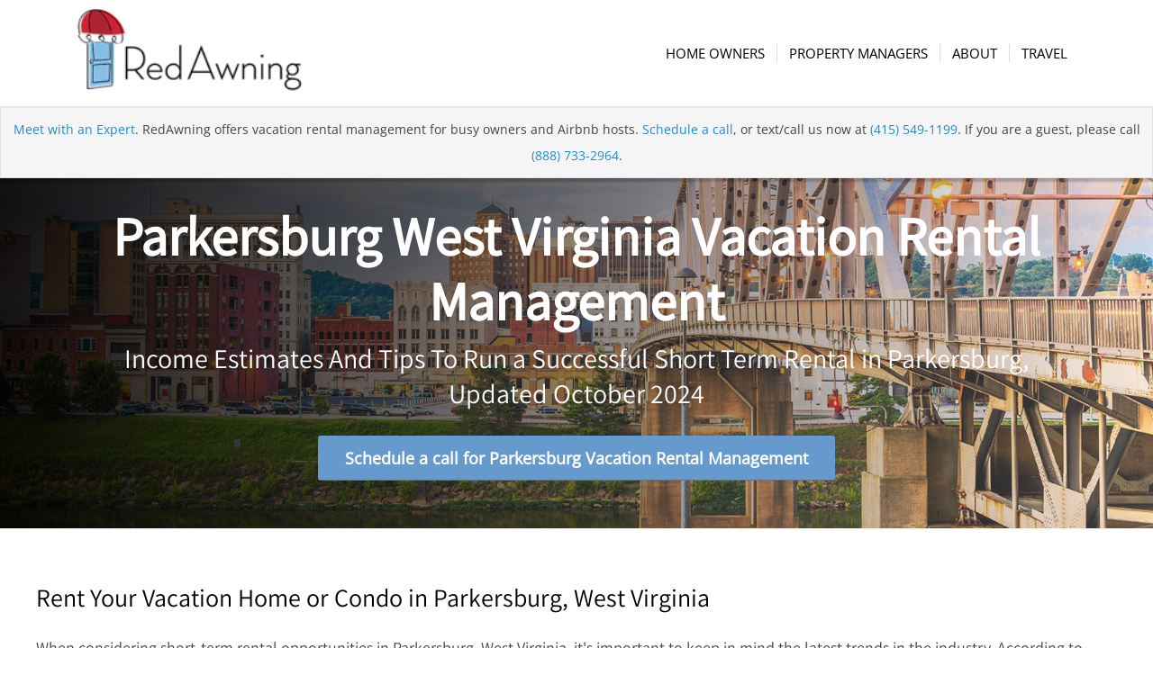

--- FILE ---
content_type: text/html; charset=utf-8
request_url: https://www.google.com/recaptcha/enterprise/anchor?ar=1&k=6LdGZJsoAAAAAIwMJHRwqiAHA6A_6ZP6bTYpbgSX&co=aHR0cHM6Ly9ob3N0LnJlZGF3bmluZy5jb206NDQz&hl=en&v=N67nZn4AqZkNcbeMu4prBgzg&size=invisible&badge=inline&anchor-ms=20000&execute-ms=30000&cb=f0rkbfxd5hco
body_size: 49184
content:
<!DOCTYPE HTML><html dir="ltr" lang="en"><head><meta http-equiv="Content-Type" content="text/html; charset=UTF-8">
<meta http-equiv="X-UA-Compatible" content="IE=edge">
<title>reCAPTCHA</title>
<style type="text/css">
/* cyrillic-ext */
@font-face {
  font-family: 'Roboto';
  font-style: normal;
  font-weight: 400;
  font-stretch: 100%;
  src: url(//fonts.gstatic.com/s/roboto/v48/KFO7CnqEu92Fr1ME7kSn66aGLdTylUAMa3GUBHMdazTgWw.woff2) format('woff2');
  unicode-range: U+0460-052F, U+1C80-1C8A, U+20B4, U+2DE0-2DFF, U+A640-A69F, U+FE2E-FE2F;
}
/* cyrillic */
@font-face {
  font-family: 'Roboto';
  font-style: normal;
  font-weight: 400;
  font-stretch: 100%;
  src: url(//fonts.gstatic.com/s/roboto/v48/KFO7CnqEu92Fr1ME7kSn66aGLdTylUAMa3iUBHMdazTgWw.woff2) format('woff2');
  unicode-range: U+0301, U+0400-045F, U+0490-0491, U+04B0-04B1, U+2116;
}
/* greek-ext */
@font-face {
  font-family: 'Roboto';
  font-style: normal;
  font-weight: 400;
  font-stretch: 100%;
  src: url(//fonts.gstatic.com/s/roboto/v48/KFO7CnqEu92Fr1ME7kSn66aGLdTylUAMa3CUBHMdazTgWw.woff2) format('woff2');
  unicode-range: U+1F00-1FFF;
}
/* greek */
@font-face {
  font-family: 'Roboto';
  font-style: normal;
  font-weight: 400;
  font-stretch: 100%;
  src: url(//fonts.gstatic.com/s/roboto/v48/KFO7CnqEu92Fr1ME7kSn66aGLdTylUAMa3-UBHMdazTgWw.woff2) format('woff2');
  unicode-range: U+0370-0377, U+037A-037F, U+0384-038A, U+038C, U+038E-03A1, U+03A3-03FF;
}
/* math */
@font-face {
  font-family: 'Roboto';
  font-style: normal;
  font-weight: 400;
  font-stretch: 100%;
  src: url(//fonts.gstatic.com/s/roboto/v48/KFO7CnqEu92Fr1ME7kSn66aGLdTylUAMawCUBHMdazTgWw.woff2) format('woff2');
  unicode-range: U+0302-0303, U+0305, U+0307-0308, U+0310, U+0312, U+0315, U+031A, U+0326-0327, U+032C, U+032F-0330, U+0332-0333, U+0338, U+033A, U+0346, U+034D, U+0391-03A1, U+03A3-03A9, U+03B1-03C9, U+03D1, U+03D5-03D6, U+03F0-03F1, U+03F4-03F5, U+2016-2017, U+2034-2038, U+203C, U+2040, U+2043, U+2047, U+2050, U+2057, U+205F, U+2070-2071, U+2074-208E, U+2090-209C, U+20D0-20DC, U+20E1, U+20E5-20EF, U+2100-2112, U+2114-2115, U+2117-2121, U+2123-214F, U+2190, U+2192, U+2194-21AE, U+21B0-21E5, U+21F1-21F2, U+21F4-2211, U+2213-2214, U+2216-22FF, U+2308-230B, U+2310, U+2319, U+231C-2321, U+2336-237A, U+237C, U+2395, U+239B-23B7, U+23D0, U+23DC-23E1, U+2474-2475, U+25AF, U+25B3, U+25B7, U+25BD, U+25C1, U+25CA, U+25CC, U+25FB, U+266D-266F, U+27C0-27FF, U+2900-2AFF, U+2B0E-2B11, U+2B30-2B4C, U+2BFE, U+3030, U+FF5B, U+FF5D, U+1D400-1D7FF, U+1EE00-1EEFF;
}
/* symbols */
@font-face {
  font-family: 'Roboto';
  font-style: normal;
  font-weight: 400;
  font-stretch: 100%;
  src: url(//fonts.gstatic.com/s/roboto/v48/KFO7CnqEu92Fr1ME7kSn66aGLdTylUAMaxKUBHMdazTgWw.woff2) format('woff2');
  unicode-range: U+0001-000C, U+000E-001F, U+007F-009F, U+20DD-20E0, U+20E2-20E4, U+2150-218F, U+2190, U+2192, U+2194-2199, U+21AF, U+21E6-21F0, U+21F3, U+2218-2219, U+2299, U+22C4-22C6, U+2300-243F, U+2440-244A, U+2460-24FF, U+25A0-27BF, U+2800-28FF, U+2921-2922, U+2981, U+29BF, U+29EB, U+2B00-2BFF, U+4DC0-4DFF, U+FFF9-FFFB, U+10140-1018E, U+10190-1019C, U+101A0, U+101D0-101FD, U+102E0-102FB, U+10E60-10E7E, U+1D2C0-1D2D3, U+1D2E0-1D37F, U+1F000-1F0FF, U+1F100-1F1AD, U+1F1E6-1F1FF, U+1F30D-1F30F, U+1F315, U+1F31C, U+1F31E, U+1F320-1F32C, U+1F336, U+1F378, U+1F37D, U+1F382, U+1F393-1F39F, U+1F3A7-1F3A8, U+1F3AC-1F3AF, U+1F3C2, U+1F3C4-1F3C6, U+1F3CA-1F3CE, U+1F3D4-1F3E0, U+1F3ED, U+1F3F1-1F3F3, U+1F3F5-1F3F7, U+1F408, U+1F415, U+1F41F, U+1F426, U+1F43F, U+1F441-1F442, U+1F444, U+1F446-1F449, U+1F44C-1F44E, U+1F453, U+1F46A, U+1F47D, U+1F4A3, U+1F4B0, U+1F4B3, U+1F4B9, U+1F4BB, U+1F4BF, U+1F4C8-1F4CB, U+1F4D6, U+1F4DA, U+1F4DF, U+1F4E3-1F4E6, U+1F4EA-1F4ED, U+1F4F7, U+1F4F9-1F4FB, U+1F4FD-1F4FE, U+1F503, U+1F507-1F50B, U+1F50D, U+1F512-1F513, U+1F53E-1F54A, U+1F54F-1F5FA, U+1F610, U+1F650-1F67F, U+1F687, U+1F68D, U+1F691, U+1F694, U+1F698, U+1F6AD, U+1F6B2, U+1F6B9-1F6BA, U+1F6BC, U+1F6C6-1F6CF, U+1F6D3-1F6D7, U+1F6E0-1F6EA, U+1F6F0-1F6F3, U+1F6F7-1F6FC, U+1F700-1F7FF, U+1F800-1F80B, U+1F810-1F847, U+1F850-1F859, U+1F860-1F887, U+1F890-1F8AD, U+1F8B0-1F8BB, U+1F8C0-1F8C1, U+1F900-1F90B, U+1F93B, U+1F946, U+1F984, U+1F996, U+1F9E9, U+1FA00-1FA6F, U+1FA70-1FA7C, U+1FA80-1FA89, U+1FA8F-1FAC6, U+1FACE-1FADC, U+1FADF-1FAE9, U+1FAF0-1FAF8, U+1FB00-1FBFF;
}
/* vietnamese */
@font-face {
  font-family: 'Roboto';
  font-style: normal;
  font-weight: 400;
  font-stretch: 100%;
  src: url(//fonts.gstatic.com/s/roboto/v48/KFO7CnqEu92Fr1ME7kSn66aGLdTylUAMa3OUBHMdazTgWw.woff2) format('woff2');
  unicode-range: U+0102-0103, U+0110-0111, U+0128-0129, U+0168-0169, U+01A0-01A1, U+01AF-01B0, U+0300-0301, U+0303-0304, U+0308-0309, U+0323, U+0329, U+1EA0-1EF9, U+20AB;
}
/* latin-ext */
@font-face {
  font-family: 'Roboto';
  font-style: normal;
  font-weight: 400;
  font-stretch: 100%;
  src: url(//fonts.gstatic.com/s/roboto/v48/KFO7CnqEu92Fr1ME7kSn66aGLdTylUAMa3KUBHMdazTgWw.woff2) format('woff2');
  unicode-range: U+0100-02BA, U+02BD-02C5, U+02C7-02CC, U+02CE-02D7, U+02DD-02FF, U+0304, U+0308, U+0329, U+1D00-1DBF, U+1E00-1E9F, U+1EF2-1EFF, U+2020, U+20A0-20AB, U+20AD-20C0, U+2113, U+2C60-2C7F, U+A720-A7FF;
}
/* latin */
@font-face {
  font-family: 'Roboto';
  font-style: normal;
  font-weight: 400;
  font-stretch: 100%;
  src: url(//fonts.gstatic.com/s/roboto/v48/KFO7CnqEu92Fr1ME7kSn66aGLdTylUAMa3yUBHMdazQ.woff2) format('woff2');
  unicode-range: U+0000-00FF, U+0131, U+0152-0153, U+02BB-02BC, U+02C6, U+02DA, U+02DC, U+0304, U+0308, U+0329, U+2000-206F, U+20AC, U+2122, U+2191, U+2193, U+2212, U+2215, U+FEFF, U+FFFD;
}
/* cyrillic-ext */
@font-face {
  font-family: 'Roboto';
  font-style: normal;
  font-weight: 500;
  font-stretch: 100%;
  src: url(//fonts.gstatic.com/s/roboto/v48/KFO7CnqEu92Fr1ME7kSn66aGLdTylUAMa3GUBHMdazTgWw.woff2) format('woff2');
  unicode-range: U+0460-052F, U+1C80-1C8A, U+20B4, U+2DE0-2DFF, U+A640-A69F, U+FE2E-FE2F;
}
/* cyrillic */
@font-face {
  font-family: 'Roboto';
  font-style: normal;
  font-weight: 500;
  font-stretch: 100%;
  src: url(//fonts.gstatic.com/s/roboto/v48/KFO7CnqEu92Fr1ME7kSn66aGLdTylUAMa3iUBHMdazTgWw.woff2) format('woff2');
  unicode-range: U+0301, U+0400-045F, U+0490-0491, U+04B0-04B1, U+2116;
}
/* greek-ext */
@font-face {
  font-family: 'Roboto';
  font-style: normal;
  font-weight: 500;
  font-stretch: 100%;
  src: url(//fonts.gstatic.com/s/roboto/v48/KFO7CnqEu92Fr1ME7kSn66aGLdTylUAMa3CUBHMdazTgWw.woff2) format('woff2');
  unicode-range: U+1F00-1FFF;
}
/* greek */
@font-face {
  font-family: 'Roboto';
  font-style: normal;
  font-weight: 500;
  font-stretch: 100%;
  src: url(//fonts.gstatic.com/s/roboto/v48/KFO7CnqEu92Fr1ME7kSn66aGLdTylUAMa3-UBHMdazTgWw.woff2) format('woff2');
  unicode-range: U+0370-0377, U+037A-037F, U+0384-038A, U+038C, U+038E-03A1, U+03A3-03FF;
}
/* math */
@font-face {
  font-family: 'Roboto';
  font-style: normal;
  font-weight: 500;
  font-stretch: 100%;
  src: url(//fonts.gstatic.com/s/roboto/v48/KFO7CnqEu92Fr1ME7kSn66aGLdTylUAMawCUBHMdazTgWw.woff2) format('woff2');
  unicode-range: U+0302-0303, U+0305, U+0307-0308, U+0310, U+0312, U+0315, U+031A, U+0326-0327, U+032C, U+032F-0330, U+0332-0333, U+0338, U+033A, U+0346, U+034D, U+0391-03A1, U+03A3-03A9, U+03B1-03C9, U+03D1, U+03D5-03D6, U+03F0-03F1, U+03F4-03F5, U+2016-2017, U+2034-2038, U+203C, U+2040, U+2043, U+2047, U+2050, U+2057, U+205F, U+2070-2071, U+2074-208E, U+2090-209C, U+20D0-20DC, U+20E1, U+20E5-20EF, U+2100-2112, U+2114-2115, U+2117-2121, U+2123-214F, U+2190, U+2192, U+2194-21AE, U+21B0-21E5, U+21F1-21F2, U+21F4-2211, U+2213-2214, U+2216-22FF, U+2308-230B, U+2310, U+2319, U+231C-2321, U+2336-237A, U+237C, U+2395, U+239B-23B7, U+23D0, U+23DC-23E1, U+2474-2475, U+25AF, U+25B3, U+25B7, U+25BD, U+25C1, U+25CA, U+25CC, U+25FB, U+266D-266F, U+27C0-27FF, U+2900-2AFF, U+2B0E-2B11, U+2B30-2B4C, U+2BFE, U+3030, U+FF5B, U+FF5D, U+1D400-1D7FF, U+1EE00-1EEFF;
}
/* symbols */
@font-face {
  font-family: 'Roboto';
  font-style: normal;
  font-weight: 500;
  font-stretch: 100%;
  src: url(//fonts.gstatic.com/s/roboto/v48/KFO7CnqEu92Fr1ME7kSn66aGLdTylUAMaxKUBHMdazTgWw.woff2) format('woff2');
  unicode-range: U+0001-000C, U+000E-001F, U+007F-009F, U+20DD-20E0, U+20E2-20E4, U+2150-218F, U+2190, U+2192, U+2194-2199, U+21AF, U+21E6-21F0, U+21F3, U+2218-2219, U+2299, U+22C4-22C6, U+2300-243F, U+2440-244A, U+2460-24FF, U+25A0-27BF, U+2800-28FF, U+2921-2922, U+2981, U+29BF, U+29EB, U+2B00-2BFF, U+4DC0-4DFF, U+FFF9-FFFB, U+10140-1018E, U+10190-1019C, U+101A0, U+101D0-101FD, U+102E0-102FB, U+10E60-10E7E, U+1D2C0-1D2D3, U+1D2E0-1D37F, U+1F000-1F0FF, U+1F100-1F1AD, U+1F1E6-1F1FF, U+1F30D-1F30F, U+1F315, U+1F31C, U+1F31E, U+1F320-1F32C, U+1F336, U+1F378, U+1F37D, U+1F382, U+1F393-1F39F, U+1F3A7-1F3A8, U+1F3AC-1F3AF, U+1F3C2, U+1F3C4-1F3C6, U+1F3CA-1F3CE, U+1F3D4-1F3E0, U+1F3ED, U+1F3F1-1F3F3, U+1F3F5-1F3F7, U+1F408, U+1F415, U+1F41F, U+1F426, U+1F43F, U+1F441-1F442, U+1F444, U+1F446-1F449, U+1F44C-1F44E, U+1F453, U+1F46A, U+1F47D, U+1F4A3, U+1F4B0, U+1F4B3, U+1F4B9, U+1F4BB, U+1F4BF, U+1F4C8-1F4CB, U+1F4D6, U+1F4DA, U+1F4DF, U+1F4E3-1F4E6, U+1F4EA-1F4ED, U+1F4F7, U+1F4F9-1F4FB, U+1F4FD-1F4FE, U+1F503, U+1F507-1F50B, U+1F50D, U+1F512-1F513, U+1F53E-1F54A, U+1F54F-1F5FA, U+1F610, U+1F650-1F67F, U+1F687, U+1F68D, U+1F691, U+1F694, U+1F698, U+1F6AD, U+1F6B2, U+1F6B9-1F6BA, U+1F6BC, U+1F6C6-1F6CF, U+1F6D3-1F6D7, U+1F6E0-1F6EA, U+1F6F0-1F6F3, U+1F6F7-1F6FC, U+1F700-1F7FF, U+1F800-1F80B, U+1F810-1F847, U+1F850-1F859, U+1F860-1F887, U+1F890-1F8AD, U+1F8B0-1F8BB, U+1F8C0-1F8C1, U+1F900-1F90B, U+1F93B, U+1F946, U+1F984, U+1F996, U+1F9E9, U+1FA00-1FA6F, U+1FA70-1FA7C, U+1FA80-1FA89, U+1FA8F-1FAC6, U+1FACE-1FADC, U+1FADF-1FAE9, U+1FAF0-1FAF8, U+1FB00-1FBFF;
}
/* vietnamese */
@font-face {
  font-family: 'Roboto';
  font-style: normal;
  font-weight: 500;
  font-stretch: 100%;
  src: url(//fonts.gstatic.com/s/roboto/v48/KFO7CnqEu92Fr1ME7kSn66aGLdTylUAMa3OUBHMdazTgWw.woff2) format('woff2');
  unicode-range: U+0102-0103, U+0110-0111, U+0128-0129, U+0168-0169, U+01A0-01A1, U+01AF-01B0, U+0300-0301, U+0303-0304, U+0308-0309, U+0323, U+0329, U+1EA0-1EF9, U+20AB;
}
/* latin-ext */
@font-face {
  font-family: 'Roboto';
  font-style: normal;
  font-weight: 500;
  font-stretch: 100%;
  src: url(//fonts.gstatic.com/s/roboto/v48/KFO7CnqEu92Fr1ME7kSn66aGLdTylUAMa3KUBHMdazTgWw.woff2) format('woff2');
  unicode-range: U+0100-02BA, U+02BD-02C5, U+02C7-02CC, U+02CE-02D7, U+02DD-02FF, U+0304, U+0308, U+0329, U+1D00-1DBF, U+1E00-1E9F, U+1EF2-1EFF, U+2020, U+20A0-20AB, U+20AD-20C0, U+2113, U+2C60-2C7F, U+A720-A7FF;
}
/* latin */
@font-face {
  font-family: 'Roboto';
  font-style: normal;
  font-weight: 500;
  font-stretch: 100%;
  src: url(//fonts.gstatic.com/s/roboto/v48/KFO7CnqEu92Fr1ME7kSn66aGLdTylUAMa3yUBHMdazQ.woff2) format('woff2');
  unicode-range: U+0000-00FF, U+0131, U+0152-0153, U+02BB-02BC, U+02C6, U+02DA, U+02DC, U+0304, U+0308, U+0329, U+2000-206F, U+20AC, U+2122, U+2191, U+2193, U+2212, U+2215, U+FEFF, U+FFFD;
}
/* cyrillic-ext */
@font-face {
  font-family: 'Roboto';
  font-style: normal;
  font-weight: 900;
  font-stretch: 100%;
  src: url(//fonts.gstatic.com/s/roboto/v48/KFO7CnqEu92Fr1ME7kSn66aGLdTylUAMa3GUBHMdazTgWw.woff2) format('woff2');
  unicode-range: U+0460-052F, U+1C80-1C8A, U+20B4, U+2DE0-2DFF, U+A640-A69F, U+FE2E-FE2F;
}
/* cyrillic */
@font-face {
  font-family: 'Roboto';
  font-style: normal;
  font-weight: 900;
  font-stretch: 100%;
  src: url(//fonts.gstatic.com/s/roboto/v48/KFO7CnqEu92Fr1ME7kSn66aGLdTylUAMa3iUBHMdazTgWw.woff2) format('woff2');
  unicode-range: U+0301, U+0400-045F, U+0490-0491, U+04B0-04B1, U+2116;
}
/* greek-ext */
@font-face {
  font-family: 'Roboto';
  font-style: normal;
  font-weight: 900;
  font-stretch: 100%;
  src: url(//fonts.gstatic.com/s/roboto/v48/KFO7CnqEu92Fr1ME7kSn66aGLdTylUAMa3CUBHMdazTgWw.woff2) format('woff2');
  unicode-range: U+1F00-1FFF;
}
/* greek */
@font-face {
  font-family: 'Roboto';
  font-style: normal;
  font-weight: 900;
  font-stretch: 100%;
  src: url(//fonts.gstatic.com/s/roboto/v48/KFO7CnqEu92Fr1ME7kSn66aGLdTylUAMa3-UBHMdazTgWw.woff2) format('woff2');
  unicode-range: U+0370-0377, U+037A-037F, U+0384-038A, U+038C, U+038E-03A1, U+03A3-03FF;
}
/* math */
@font-face {
  font-family: 'Roboto';
  font-style: normal;
  font-weight: 900;
  font-stretch: 100%;
  src: url(//fonts.gstatic.com/s/roboto/v48/KFO7CnqEu92Fr1ME7kSn66aGLdTylUAMawCUBHMdazTgWw.woff2) format('woff2');
  unicode-range: U+0302-0303, U+0305, U+0307-0308, U+0310, U+0312, U+0315, U+031A, U+0326-0327, U+032C, U+032F-0330, U+0332-0333, U+0338, U+033A, U+0346, U+034D, U+0391-03A1, U+03A3-03A9, U+03B1-03C9, U+03D1, U+03D5-03D6, U+03F0-03F1, U+03F4-03F5, U+2016-2017, U+2034-2038, U+203C, U+2040, U+2043, U+2047, U+2050, U+2057, U+205F, U+2070-2071, U+2074-208E, U+2090-209C, U+20D0-20DC, U+20E1, U+20E5-20EF, U+2100-2112, U+2114-2115, U+2117-2121, U+2123-214F, U+2190, U+2192, U+2194-21AE, U+21B0-21E5, U+21F1-21F2, U+21F4-2211, U+2213-2214, U+2216-22FF, U+2308-230B, U+2310, U+2319, U+231C-2321, U+2336-237A, U+237C, U+2395, U+239B-23B7, U+23D0, U+23DC-23E1, U+2474-2475, U+25AF, U+25B3, U+25B7, U+25BD, U+25C1, U+25CA, U+25CC, U+25FB, U+266D-266F, U+27C0-27FF, U+2900-2AFF, U+2B0E-2B11, U+2B30-2B4C, U+2BFE, U+3030, U+FF5B, U+FF5D, U+1D400-1D7FF, U+1EE00-1EEFF;
}
/* symbols */
@font-face {
  font-family: 'Roboto';
  font-style: normal;
  font-weight: 900;
  font-stretch: 100%;
  src: url(//fonts.gstatic.com/s/roboto/v48/KFO7CnqEu92Fr1ME7kSn66aGLdTylUAMaxKUBHMdazTgWw.woff2) format('woff2');
  unicode-range: U+0001-000C, U+000E-001F, U+007F-009F, U+20DD-20E0, U+20E2-20E4, U+2150-218F, U+2190, U+2192, U+2194-2199, U+21AF, U+21E6-21F0, U+21F3, U+2218-2219, U+2299, U+22C4-22C6, U+2300-243F, U+2440-244A, U+2460-24FF, U+25A0-27BF, U+2800-28FF, U+2921-2922, U+2981, U+29BF, U+29EB, U+2B00-2BFF, U+4DC0-4DFF, U+FFF9-FFFB, U+10140-1018E, U+10190-1019C, U+101A0, U+101D0-101FD, U+102E0-102FB, U+10E60-10E7E, U+1D2C0-1D2D3, U+1D2E0-1D37F, U+1F000-1F0FF, U+1F100-1F1AD, U+1F1E6-1F1FF, U+1F30D-1F30F, U+1F315, U+1F31C, U+1F31E, U+1F320-1F32C, U+1F336, U+1F378, U+1F37D, U+1F382, U+1F393-1F39F, U+1F3A7-1F3A8, U+1F3AC-1F3AF, U+1F3C2, U+1F3C4-1F3C6, U+1F3CA-1F3CE, U+1F3D4-1F3E0, U+1F3ED, U+1F3F1-1F3F3, U+1F3F5-1F3F7, U+1F408, U+1F415, U+1F41F, U+1F426, U+1F43F, U+1F441-1F442, U+1F444, U+1F446-1F449, U+1F44C-1F44E, U+1F453, U+1F46A, U+1F47D, U+1F4A3, U+1F4B0, U+1F4B3, U+1F4B9, U+1F4BB, U+1F4BF, U+1F4C8-1F4CB, U+1F4D6, U+1F4DA, U+1F4DF, U+1F4E3-1F4E6, U+1F4EA-1F4ED, U+1F4F7, U+1F4F9-1F4FB, U+1F4FD-1F4FE, U+1F503, U+1F507-1F50B, U+1F50D, U+1F512-1F513, U+1F53E-1F54A, U+1F54F-1F5FA, U+1F610, U+1F650-1F67F, U+1F687, U+1F68D, U+1F691, U+1F694, U+1F698, U+1F6AD, U+1F6B2, U+1F6B9-1F6BA, U+1F6BC, U+1F6C6-1F6CF, U+1F6D3-1F6D7, U+1F6E0-1F6EA, U+1F6F0-1F6F3, U+1F6F7-1F6FC, U+1F700-1F7FF, U+1F800-1F80B, U+1F810-1F847, U+1F850-1F859, U+1F860-1F887, U+1F890-1F8AD, U+1F8B0-1F8BB, U+1F8C0-1F8C1, U+1F900-1F90B, U+1F93B, U+1F946, U+1F984, U+1F996, U+1F9E9, U+1FA00-1FA6F, U+1FA70-1FA7C, U+1FA80-1FA89, U+1FA8F-1FAC6, U+1FACE-1FADC, U+1FADF-1FAE9, U+1FAF0-1FAF8, U+1FB00-1FBFF;
}
/* vietnamese */
@font-face {
  font-family: 'Roboto';
  font-style: normal;
  font-weight: 900;
  font-stretch: 100%;
  src: url(//fonts.gstatic.com/s/roboto/v48/KFO7CnqEu92Fr1ME7kSn66aGLdTylUAMa3OUBHMdazTgWw.woff2) format('woff2');
  unicode-range: U+0102-0103, U+0110-0111, U+0128-0129, U+0168-0169, U+01A0-01A1, U+01AF-01B0, U+0300-0301, U+0303-0304, U+0308-0309, U+0323, U+0329, U+1EA0-1EF9, U+20AB;
}
/* latin-ext */
@font-face {
  font-family: 'Roboto';
  font-style: normal;
  font-weight: 900;
  font-stretch: 100%;
  src: url(//fonts.gstatic.com/s/roboto/v48/KFO7CnqEu92Fr1ME7kSn66aGLdTylUAMa3KUBHMdazTgWw.woff2) format('woff2');
  unicode-range: U+0100-02BA, U+02BD-02C5, U+02C7-02CC, U+02CE-02D7, U+02DD-02FF, U+0304, U+0308, U+0329, U+1D00-1DBF, U+1E00-1E9F, U+1EF2-1EFF, U+2020, U+20A0-20AB, U+20AD-20C0, U+2113, U+2C60-2C7F, U+A720-A7FF;
}
/* latin */
@font-face {
  font-family: 'Roboto';
  font-style: normal;
  font-weight: 900;
  font-stretch: 100%;
  src: url(//fonts.gstatic.com/s/roboto/v48/KFO7CnqEu92Fr1ME7kSn66aGLdTylUAMa3yUBHMdazQ.woff2) format('woff2');
  unicode-range: U+0000-00FF, U+0131, U+0152-0153, U+02BB-02BC, U+02C6, U+02DA, U+02DC, U+0304, U+0308, U+0329, U+2000-206F, U+20AC, U+2122, U+2191, U+2193, U+2212, U+2215, U+FEFF, U+FFFD;
}

</style>
<link rel="stylesheet" type="text/css" href="https://www.gstatic.com/recaptcha/releases/N67nZn4AqZkNcbeMu4prBgzg/styles__ltr.css">
<script nonce="xkq2bfWZ7U4WjkhLq9Lstg" type="text/javascript">window['__recaptcha_api'] = 'https://www.google.com/recaptcha/enterprise/';</script>
<script type="text/javascript" src="https://www.gstatic.com/recaptcha/releases/N67nZn4AqZkNcbeMu4prBgzg/recaptcha__en.js" nonce="xkq2bfWZ7U4WjkhLq9Lstg">
      
    </script></head>
<body><div id="rc-anchor-alert" class="rc-anchor-alert">This reCAPTCHA is for testing purposes only. Please report to the site admin if you are seeing this.</div>
<input type="hidden" id="recaptcha-token" value="[base64]">
<script type="text/javascript" nonce="xkq2bfWZ7U4WjkhLq9Lstg">
      recaptcha.anchor.Main.init("[\x22ainput\x22,[\x22bgdata\x22,\x22\x22,\[base64]/[base64]/[base64]/[base64]/[base64]/UltsKytdPUU6KEU8MjA0OD9SW2wrK109RT4+NnwxOTI6KChFJjY0NTEyKT09NTUyOTYmJk0rMTxjLmxlbmd0aCYmKGMuY2hhckNvZGVBdChNKzEpJjY0NTEyKT09NTYzMjA/[base64]/[base64]/[base64]/[base64]/[base64]/[base64]/[base64]\x22,\[base64]\x22,\x22w57Du8K2I8KFw5xcw4U/HcKtwqQ9wrPDtxR4DAZlwpADw4fDtsKCwq3CrWNMwqtpw4rDgkvDvsOJwpEkUsOBKxLClmE1Ym/DrsO0GsKxw4FpZnbChQ0USMOLw5PCmMKbw7vCmcKzwr3CoMO+OAzCssKuY8KiwqbCuiJfAcOiw4TCg8KrwoLCrFvCh8OJAjZebMO8C8KqcyBycMOfHh/Cg8KVDBQTw4A7YkVcwoHCmcOGw7vDlsOcTwp7wqIFwogXw4TDkxU/woAOwofCjsOLSsKYw6jClFbCoMK7IRMuQMKXw5/CvWoGaQHDimHDvS9cwonDlMK4dAzDsjgKEsO6wp/[base64]/PUt2w4HClgcjTl9TLwTCjGRDw4zDmkLCgTzDuMKuwpjDjk08wrJATMOLw5DDs8KPwo3DhEspw7dAw5/Du8KMAWA7wqDDrsO6wrDCmRzCgsO/[base64]/[base64]/GMKBdyLCosOtwpvCmyALFsOCwoscwpATcMK7P8OSwrxmDm48JsKiwpDCvRDCnAI0wqdKw57CgMKzwq9LbXLCk1Raw40CwprDncKfSG0ZwovCtVUHCCUCw7HDkcKCMMOnw6DDj8Oswp/DlcKlwogDwpVdAwQ9fcKpw7XDhgwFw7fDnMK9VcKxw7zDqcKlwqDDjsKrwpjDh8KlwpnCvyDDiDLCu8K3wrlVUcOcwr0bFlbDnTQzOkLDmMKfecKaZsOiw5DDrGpnVsK/CFjCicKMYMORwodSwqlAwoZCOMKiwqh0UcO9AS5kwoVlw43DiwnDs18cBFHCqk/Drxhcw64/wonCqSM+wrfDjsK8woILMXLDmDbDs8OwJVPDhcOyw7tXYMOAwpDChAcLw4Ukwo/[base64]/WCrCkcK8wqnDgcKdwoMRICXDsijCgnkvA1JDwqhxHcO+w4XDq8OkwonCmMKSwobCkcKFJMKOwrJMccO+EQcXFBvCh8OlwocAwootw7IfS8Omw5HCjBdZw715R04KwpNDwoITCMKlMsKdw6HCk8Obwq5Lw5rDn8Kvwq3DsMOeXy/DjQDDvDAAczRZKUfCu8OrR8K7fcKIIsOiM8OjQcOXK8K3w7LDvR0zZsKSYkUkw6LCmxPCtsOGw6zCmWTDikgCw6g0w5HCim0yw4PCscOmw6/CsGrDvXPCqgzChH9Hw5TDmFVMEMKHUm7DjMO6BcOZw7rChzVLfsO9MB3DuEbCkzkAw6NWwr/ChwXDkHjDoXTCq2hHYMOBBMKnDcOPdXLDq8O3wp9+w7TDuMO1wqrClsOxwr7CqcOtwpvDnsO/w6oCR2hZcHXCmMKWHE1mwqMVw4QUwrHCtD3ChMOHCFPCoSjCg3vCrUJMQBDDuyB7XTc3wrsrw5YtQxXDjcOSw6/DiMOQGDliw653HsKWw7Y4wrV4Y8KMw7bCijY6w6twwoLDlwBWw7howp3DoRTDkW3CjcO/[base64]/Y08LwrvCsnHClDnCvcO8b8Osw6wtwqpbwq0bw5nClw3CjBhpeRRvXXfCskvDuBPDkWRaH8OMw7VTw7/DtgHCrsKPw6LCsMK8ehPCisK7wpEewqvCt8KbwrkodcK1XMKrwqvChcKow4l4w68+e8KtwrPCk8KBJ8K1w7tuFsKcw4ovXAbDj2/Dr8OncsKqbsKUwrPCiRgHAMKvV8Ojw709w5V3w5YSw4ZcIcOvREDCpFxZw7oSN0FcJxrCucOHwos4U8Otw5jDpsOcw5RTeRF7OMK/[base64]/Di19YPsKYw4AZw5d+wp7CrxJvDUHDqMOXRx1Mwo3CscOYwprCkmLDq8KQPD4NJkUnwqY9wr/Dtx/CiGpxwo90Bi3Ch8K6UcOERcKLwr/Dr8KYwqDCnVnDm3oMw6bDisKRwpV0ZMK1PWXCqMO2DGjDuz91w6tUwr0jBAbCvntew4zCt8KSwocIw7pgwofCo0ZHa8K/wrIJwptWwoYUVgrDl0DDmnxRw7/Co8Kiw7vChHAMwoRODQbDiTDDo8KhVMOJwrfDkRnClsOsw4wNwr8Cwpp1KkvCoU9yK8OVwphfS0/Do8KdwoB8w7MkEcKsd8KTAApBwo1Bw6dLw4Mkw7pYw6kZwpPDtMKqNcOLRMO+wq5tXMOnc8KkwrZZwofCgMOMw4TDhSTDqMKFTTQbVsKWwp7DnsKbGcOkwq/CjTkZw6UAw4FjwqrDkDDDi8OoUcOWVcOja8O9JsOWHcOjw7jCrizDh8KTw4TCmFbCulTCrgzCmBLCpsOVwohtSsOrMcKeBcKSw4d8w4dtwr4Rw6BPw6gEwqwYLVFhUsK6wo0Tw5DCrTQsMn8bwqvCjHQhw7cVw4sLwp3Cv8OPw7bDgBRIwpcif8KcYcOaT8KqPcO/VXvDkgR9bV1KwqzCm8K0XMO+DVTDj8KAGcKlw6dxwqrDsH/DnsOPw4LDqQ/CnMOJw6HDmn7Ci03Dk8O2wobDo8KgP8OZNsKew7lqGMKNwoISw7XCksK8SsOHwr/DgkpqwrHDrg8Fw7tewo3CszwiwqXDhsOTwrR6NcKlecOlHBjCqgBzd3ouPMOVY8K5w7sjPVHCkD/CknfDrcOIwrvDijc7wofDulTCmxnCt8KMDsOlasK5wo/[base64]/w4bDkMOBLsO3Q03Dklk7OnMNQkZcwqrCo8OYIMKXJ8OWwofDpyrCrk/[base64]/CmmUBwrtsw6fDgsKaTjTCogVuwqstwoDDv8OKw4zCj3MlwofDiz8twqNtL0HCk8K0w43CpcOFCAhJT2Fewo3Cm8OAFn/Dvwd/w4PCiUwbwoPDmcOxO0jCqjvCgiXChWTCt8KaXcKSwpAEGsKDZ8OGw4M+aMKJwpxBMcKAw4J3HQjDvMKQWMOew4lKwrpqDsKmwq/Dh8O1wr3CoMOkXCNfU3BuwogedG3Cm2Ahw5/[base64]/w7tSw7vCocOBHXfCkVHCosODfC/CgznDq8K/wrN8wq3CrsOBA1nDg30ZMBzDq8OHwqXDi8OiwoYZfMOkfMKPwq9pBDocbMOIwoAMw4VSD0wyHTgxdcO7wpcyfQ5dD27Du8O/DMONw5bDjHnDosOmTgrCmDjCtV9zW8OEw6cqw5TCr8KHwoN1wr9ew5kwM0QQMUMgGFDCrsKUQ8K9fCcUIcO0wrk/a8O/wql4a8KSL35Rw49iEsODwpfCiMOabj17wpxGw4fCoxXDtMKow4pOYjbDo8KgwrHCjilnNsKzw7TDnlfDk8Kxw5k+wpBuOk3ChsKWw5PDsyHCk8KcVsKGHTZuwrTCjA8dRAo/woNUw7zCosO4wqvDpcOswp/DrkrCo8O2wqQww61TwplgE8O3w7TDvGPDpj/CqhdjR8KfM8KrDFoUw64zL8OiwqQnwoNAXMKUw6lDw79UeMOOw70/KsO1EcO+w447wp4WbMOSwrReTSktdW8YwpU5CwjCuVpHwrfCvV3DgsKnIyDDt8K0wqbDpsOGwqIGwo5OLGEiOCsqCcOHw68gZwwswrxQeMK0wojDmsOKMhPDscKqw7dIDw/CsgNtw4h4wppgHsKawpjDvQUXRMKbw7gfwrnDjxPCocOYG8KdIMOVJX/DuRnCrsO2wqLClggAS8OSwobCp8OVFXnDhsOuwpEPwqzCiMO+DsOuw6zCkcKLwpXCgsOLwo/CucOwCsOJwrXDpjNDLHDDpcKxwpXDtcKKLhozbsKAI2cewqY+w4bCi8O0wqnCtwjDuVQTw6lTD8K2OcKucMKtwpIcw4bDiWAWw4Vxw7/DusKTw70Bw6pjwo7DrMKHahEOwqhHMcK1YsOTKsOeZAzDtggPfsKuwoLCksOBw646wqoowrZ+wq1OwoEYY3vClwAdai/CmMKGw60iJsOLwoo7w6zClALCinJAw73Dq8Ozw6YTw4kAE8OZwpYNL0JHS8KqexPDqTjClMOowoBAwpBrwq/CtlnCvRVbZnEGTMODw4fCgsOLwoltHWcKw51FPhDDty4XSH4ew6pRw4c/L8K3HsKJM0jCnsKkd8OlG8KufFTDmE5zHSEVwpl4w7I0P3snPlE+wrTCqMOxH8OTw4/DksO7bMK1wrjCuQQEXsKAwqUVwrVeQ13DuFTCgcK/wq7CrsK0w63DtW0NwpvCoUN1wrskZjU1ZcOyT8OXZ8OTwojDucKOwqPCr8OWClhjwq5fGcOZw7XCtig4NcO0ZcOlAMOjw4vCt8K3w4DDjkZpQcO2DsO4WjxTwo/CmcOEE8O+aMK/a0Ecw47ClHMiJgYhwobCrxLDpMKMwp/DsFjCg8OhFhLCi8KkI8Kdwq7Ch1Z/csO9LMOFYMKwGsO/w53ChVDCoMOSSnUWwqFIBsOMSi0cB8KoN8OQw4LDnMKTw4fCsMO9IcK1fQ4Gw43CncKrw5NiwobDtmPCjMOiw4bCsnjCkzLDiHM3w5nCk2t1w4XCgRfDn05HwpHDvk/DpMOlW0PCocOIwrJpfcK2ZzwxNsODw4s4w5zCmsKWw4rCiUkYbsO0w4nDpcKYwqJ+wqEsdsKzb2nDrWrDj8K3wrLDmcKxwqpLw6fDk0/[base64]/Du8O3wroBdwXCmgIoYMKQN8ORw5fDvVXClwfCi8OtW8KUw4jCrcOlw6ZmOgLDssKUYcKxw7VUKcONw49iwrvChsKCPMOPw5oVw7oeYMOYVG/[base64]/CnB52wrljYcKewpptABRoMwg+w6FNwqk3wq/CvFZmQcKmb8KsXcKEw5LDi3wcEMOMw7jDpcKkw6TCnsKbw6vDlUdtwow5PyjCmcKsw6xBK8KYdENQwoUgRsOTwpfCs0UZwpPCo2TDhsOJw7YKSh7DiMKiw7s1RDTDjMOnBMOLEMOlw7Yiw5IWMD3DkcO/[base64]/DqcO1TRwJcsK2wqPDuUbCsMOYSMKfwojDrMOlw53ClzXDtMOOwqpJZ8O9QltJFcOmL1fDulQ5T8OTCsK5wqxHD8O+wovCqEEsPHMCw41vwrXCiMOUwrfCg8KfSiViXcKMwroHwr/ClHFJV8KvwrvCt8O1ORt6TcK/wppcwp3DjcKVBVDDqGDCgMKHwrJvw67DhMOaRsKbJ1zDu8KZVhDCnMODwp/DpsORwp5qwobChcKISsOwUcKFYyfDmsOYWcOuw4gcKF9GwqHDj8KFO100QsOAw6RCw4fCksO7IcKjw7Bxw7VcQEdHw7Fvw5JabQp4w5oKwrrCv8Odw5/[base64]/DssKbw65KOnfDtMOnAsOpB8K4IV1LYQwVBsOBw4oFKFLCk8KybcK0fMK6wp7CvcOWw65RN8KPT8K4Y2wIU8KDX8KWNsOmw60NGcORw7HDosOWf3vDuwXDr8KJJMKiwoIEw7DDmcO9w77DvcKCCGPDhsO5A3fCh8Kzw5/ClsKSTG/CvMKOasKgwrQIwqPCn8K5bBjCp2FaQcKYwoHCqB3Cum5CbHzDqsO3dH/CpknCvcOMFyUeFH/[base64]/[base64]/wp8fXMK7bBcZwr/Cp8KYw7DCnmnDkMKTwqMqw7oXX0A4wos7LTJEcsOOwoPCh3fCicOIJMKqwoRXwq/[base64]/[base64]/CnADCiMOFQxXCiXjCsCQZw53DtilfOsOYw4/CtXjDvhZfw5BMwrbCq0jDpAfDtV/CscKyEMKtwpJtbMOwZArDkMOCwpjCr3I0YcOWwpTDni/[base64]/[base64]/DisKsw68swpchwq3Dh8KDMcKPwpjDtg9dS3bDnsOlw4towog7wrcFwq3ClBQIZjRnHwZjWsOhS8OoasK/wpnCn8KKdsOQw7Bqwopfw5EULhnCljMeXynCpT7CkcOQw5fCtnN1XMOZwqPCt8KNQcO1w4nCoUxAw5TDn2BDw6BEJ8KrKR7Co3dmUcO5PMKxD8Kqw78TwogJV8OAwrzDr8OgF0XCm8Kgw77CiMOlw6JjwqkPb38twr/DnkoPGcK7e8KtAcODw6sRAAvCh0cnBF1Zw7vCrsKaw5M2VcOKAnBOHAxgasOjeSAJEsOnfcONEng8QMKDw53Co8OywqfCvcKLdzDDk8KnwpbCtygHw7h3wq3DjQfDpETDhcK5wpDCngUjZ0cMwoxUHk/DuHvCgTRQBV1DKMKYSsK/[base64]/CsMOPwphuw7VTYBAkw5LCjsO4IcOjw69jwo7DuFfCiC3CuMOKw7PDhcOldcKQwpJqwq/[base64]/ZnRXbsKRw7cgwpHDo8O6LMKKw5jCsMK5w55fGFFRwprCjQrCgMKewovDusKCa8Obwo3CnmxRw4bCjyU8woHCnCkKw7Ayw5rDg3w2wr8xwp3Cj8OAJSzDqVnCsHXCqBpFw7rDv2HDmzfDlW/CgsK1w7bCg1k0cMOZwrHCngpKwo3Dqz7Co2fDl8K4eMKJS3/Ci8Orw4HCsmTDuzEGwrJgwrLDhsKbCMKtXMO2JMONwrYDw7dFwp1kwqM0w4jCjl7Dm8Kaw7fDm8KnwoPCgsOow5tzeTDDmFliw5AbN8OdwrpaVsO9PGdWwqIOw4Ffwo/DuFbDiiPDv1jDnUsUQg9rE8KaIRTCkcOPwqJ/CMO7E8ORw7LCvk/Ct8O/[base64]/DtH7DpUsLw6RITcOZDXTDmMOyw6VsXcOhOnPCoxM+w5/DqcOMb8KCwppyKsOawrQZUMOqw7ZsE8KcYMO8WiIwwrzDsnHCssOrCMKSw6jCu8Oywok2w6HCvXPDnMO3w4bCtQXDi8OzwpxBw77DpCgHw7xSCFbDl8K4woXDuDQ/[base64]/Cv2PDjsO/OcOFbxlfw7jCiA0LwqptZsKQM2vDj8KYw6EbwqHChsK2bcOnw5Y0NcK3J8Ocw6MrwpwBw7zCo8OKw7oSw6bCk8OawqTDm8ORRsONw6Y9Z2lgcMKRYCDCqE/CuRLDrcOjc34Pw7h7w7Ehwq7CgzpKwrbCocKcw7kLIMOPwonDnCBywpJDSGDCojsaw5RUSwZMc3bDgwsbZGZ1wpQUw7J3w6XDkMKhw5XCpjvDhhVKwrTDsTpkUgDCt8OObEk9w7snclPCgsKkwrvDmH/Cj8Oewqt8w7/CtsObE8KKw7wpw4PDq8ORWcK7CcKKw7zCswTCl8KUfcKnw4kKw64HVcO7w5wAwqJzw6DDhBfDjWLDqw5QT8KJd8KpbMK/w4kJS0sJPMKKcCbCmSZ4GMKPwqB8JD4qwrDDskvDn8KWZ8OYwqLDt2nDv8KQw6vCskwyw4PCkE7DicO7w5heZ8K/DcKNw4nCnWdsCcKpw78VVsOVw6FswrhjK2YowrnCkMOawrAydcO4w7TCiDZlSsOsw6UAAMKewoYELcORwpnComvCvsKOYsO3M1PDmwEMw77CjFLDsmgGw79gbiVoaBx6wohObDlJw6DCkh1eL8OAbMK4DhpaMh/DssKIwo1lwqTDklY1wprCsQJVFMK4S8K6Ng7Ctm7Co8KaH8KLwpTDjsOYBsKWFMKxMSsPw6N0wojCvyRKbsOHwq48wqfCuMKTEHPDqsOLwrBaGnnCn38JwqjDmHbCisO7IMOhSsOBacObCwXDnQUPMcK1TsOTwrfCnlF7CMKewpwzLl/CpMOlwo/CgMOpLGcwwqbCiA7DkCURw7Arw71Bwr/[base64]/wq4Xw5JKfMOIJjxBPsKSHlt1w5Z7wrtwwrrDhcOswoc2Nj0Gwp5+KsORwq7CoXsxTCBmw5I5MXTCjsK0wo1qwpAhwr7CoMKVw6EywoodwqfDqMKOw7nCu0XDu8KuTyFtM2BvwopuwotpXsOGw7/DjEIZMjnDsMKwwpJgwpkvasKww4VtWHHCml1IwoMxw4zCoS7Dnj0ow4PDpH/[base64]/CrEbDpcKMw6gUw6fDmTbDrgloQ8Ksw6FowpzCrsKvw57CgFvDicKTw49NXjHCt8Kdw6LCp3XDt8O9w6nDpzvCj8KGZcO8YmQxGEXDsT3CscKEbMKwGMKDRmFUSSpAw6wEw6fCicK8NsKtI8K5w79zcRxowpd+FDHDlDVfZFbCgiTCiMKAwrHDl8Kmw755elnCjsKdw6/[base64]/DhMK6wovCpGRnwo3ChMKdUcKgw7nDgEgaCBTCosKHw4rClcKvJAtRZBgRVMKtwpDChcKgw7nCulTDhnbDjMKCw5bCpk5DfcOvOMOaQwxKb8OZw7snw4MbEVXDlcOKFSRYMsOlwo3DgDo8wqtrJiI2eH/Dr2rChsKdwpXDosKuDVTDl8KQwpzCmcKvCC0ZCl/CmcKWMlnCtFg0wrFgwrFXMVLCpcObw6J/RHVrG8O+w716D8K1w4wtM2hgAC3DnlELWsOtw7Zywo3Co1vCqcOewptEfcKlb2NkLVU5wpTDksOTRMKew5HDnjVzcGDCjDIMw4wyw7XCkzxZfjwwwprCpg4NfUo1E8OeMMO4w48iw7/DmwTDtl9Kw6rDpzopw4vCpCQUL8O3w6Fmw5LDpcOsw5jCtsOIF8Ouw4zDt1sSw5xKw7p9BMKNGsKjwoYrZMONwoQlwrZbRMORw5InRCnDucOswoEswoI9RMOnMsOVwrTDicKGSQ9lYSLCtyDCqCnDlcKYacOiwpPCqMOUGhEaDh/[base64]/DoA9rwokJwq8CGMO6w6vCsMOFwrHCqMOOw5wcwoRlw5/CoD7CksOewrjCsR3CvcKywpQIYcO2Jj/CkMOKHcKwdcK6wpPCvSzCssKBZMKOJ3Alw7fDv8KXw5MSXsKLw5jCoU/DlcKLP8Kcw4Vzw7TDtMODwqLClSQxw4Qgw4/DnMOeJsKOw5rChMKjUsOxKQ07w4h+wotVwp3DtT7Dv8Knc2s1wrnDrMKMbAoUw6PCi8Ojw70EwpPDjMOrw5vDu11ld1vCkFcmwo/[base64]/DnMKjwrdkNcKqwq7Di8OdO3sUScOVwrzCmXVaPlp6w4HCkcK1wpYOIjvCm8OuwrrDvsK6wrPDmW0ew7VOw4jDsSrDqsOoQnlkDk8hwrgZZ8KuwogpWFPCsMKawqnDsA15McKve8Kjw4EPwrtZWMKMP3jDqhYKV8OIw5x9wqk9QSBuw4Y0Mg/ChizChMKaw5sRT8KCcEHCuMOfw7fCp17CscOdw5bCv8O5TsOxOU/CrcKvw6DCsUcJeGPDkmDDm2PDrsK2bQZXdMK/B8O9KFonBAgKw7ofZhfDmVNyBl5YDMOLej3CocKdwpfChBUxNsO/[base64]/[base64]/DkcOaTcO1wpJtUgosSg/Cv8OEQQPDrWM2BBdEK3TCgUnDuMKzPsOkO8KBd1/DpSvCjmbCsQlZwqZwQcOmWMKIwrTCkGRJUUjCicOzaxFiwrVDwrRiwqgNRChzwroZPQjCmQvCg2ttwrTCgcKRwrR3w7fDgMOqRE9pScKhQMKjwoNoEMK/w4IDMW4xw6PChSkjVcOZRMOnCMOiwqk3UMKEw7jCpiMpOxMJVsOhIMKcw7EVb07DtVJ/L8OIwpXDs3DDuBF+woPDkybCksKSw6nDhk8OZWFJOsOgwrhXOcKVwq7Dk8KKwonDkREMw6BrVHZhHMOrw7vClHU/W8KRwqbChnR1ACTCswoWSMObHMK2DT3DiMOgVcKSwrk0wr7Dqx3DpQ1ePitlBXrDrcOUSHzCuMKzLMKLdkdrHcKNw7d0Q8Kawrdnw73Cg0DCpsKcbj3CjTjDsmDDk8KDw7VRXcKvwo/DsMO6NcOyw7HDs8OtwrF5wqnDmsK3GDMwwpfDnkNHOwTCnMKUYMO/ASwie8KnOMKXSVguw6UNQT3Ciw7Cr1PCnMKyGsOVDcKew4lmbxJ6w7FANMOLcw0WbjDCmcK2w40pDkRUwqlZwpzDrTzDqMOcw67Du1BhIBYnC2IVw5NJwo5/w54hPcOpQcKYVMKVdWgqCzDCvyMSWsOqYxxzwq7DthA1wonDjnHDqEjDs8KYw6TCjMOXIMKUS8KbDCjDnCnCl8Oww47DjsK9Iw/CsMOzScKbwqPDrzzCtsKoTcKvG3JYRD8WKMKpwqrCsnbCh8OWC8O/w4bCsEDDg8OMwrAGwpkow4krEcKnEw/DicKHw7zCicO0w5Ydw4YmLy3Cn3wCYcOww63Cv2TDjcOHccKjRMKBw49ww6jDnxrDi29YV8O3R8OuIXJcPMKafsO+wro5OsOAVmPCk8Krw4zDpsOMdGbDu0k3TMKBCV/Du8Olw7Ivw5RIIioPZ8K/JsK7w77CvsO2w6nCisOaw7TCjHjDmMOmw75fLgrCklfCpMKyVcOIwqbDpnZBwq/[base64]/[base64]/[base64]/ClGLDuETDtkvDjsOawpdrwopSwoLCqHBfOEJPw7BILzDDqS9DfUPCnz/ClEZzXhArDHzCu8OYAsKcb8K+w77Dr2PDm8KhQ8Ohw41hJsOIflDClMKYF104LcODBGnDtsOYXGHDlMKZw4DClsOlP8Khb8KOJWI7ERDDocO2CBHCs8OCw7jClMOyAhDCrS1ILsOJZB/Cv8OJw4NzCsOOw7U/[base64]/w7bDozvCisOLwqjDu00EJMOewoJzwrszwoVpwoASwpJXwq1zC3NINsKpQcK2w4FCYsKnwo3DkMK8w4DDusKfM8K/IBDDt8K7dRFyF8KjYhrDpcKaSMO2PFl4V8OMWnMtwrHDtSADVMKjw44Rw7/[base64]/wqZGw4h5wpHCjEDDsMK8WnbCnsOxAgnDhwbDlwcCw6rDmyccwqIrwr/[base64]/CsXjDocKJCsOCwoDCgcKawrh4Qzsvw71efxbDpsOtw4VDGDPDmjvCmcKPwqdvdhsEw4LCuy4owq86PCPDoMOaw5rCuEMSw6BvwrXCuy7Drylhw6PCgRfDv8Kbw5o4QMKxwovDqE/[base64]/Co39bF8O2w6bCrgDCv8OuK8K9H8KSw7Ekwq5QImBUNVPDr8OlLz/Dm8OrwrzCh8OoCW4iTsKhw5stwpLCpGZ3YSFvwpkuw4EuIGIWXMO8w7dPZCXCpH7CnRxEwoPDssO8w40tw5bDvVFTwp/[base64]/DhDnDnsKTwpDCkU5nHcOAO8KFw6XCh1HDq8KLQcKHw7zCrMKDf2tlw5bDl1zDjDjCrXFFA8OTTVlLa8Kcw7nCrcKsd2XCt1/DnzLCpsOlw6FrwpYgZcO5w7fDtsOZwqskwoY3WcOLKEA4wqgoKHfDg8OYYcOEw5nClTwTHBrDuVXDrcKIw7zCh8OJwrLDliYhw4fDqn3CiMOow5IvwoLCtCdoZMKcHsKcw4bCo8OtAQfCvHNbw4rDpsOSw7JCwp/Dv1XDi8OzbBc+cVMAdWgkd8KzwovCuVt0NcKiw5sXW8OHT0jCssOmwpvCgMOSwqpNH349CHQoYitrTsK8w6UgBCLCrsOeEMOyw4kWYkzDhwjCkkXCnMKvwojDuXRhXnMAw5pgdRLDuC1Gwqp5MsK3w6/Dq2rCucO2w6FzwrHDrcKoS8KnV0jCjsOaw5jDi8Ood8OPw7bCmMK+w7NQw6cIwql1w5zCnMOsw70xwrHDm8K9woDCmiJMO8OqWMO8HE3DhmNRw5PCjnl2w5vDlw8zwrscw4fDrA7DoHgHVcKuwp4ZFsOQJMOiBsKHwq5xw7/CqA3DvMOeAkFhTC/CnhjCiTh6woJGZcOVXkp9ZcORwqfCpGVNwoBzwrjCmlxFw7rDqjcOfQbClMO2woE6VsO1w4DCh8OjwrVQNHfDt2ESFkMNH8OeHmNEfQTCgsOeVBd2fXRjw4XCucOJwqvCjcOJQ384DsKPwowkwrYHw6nDscK4fTTCqgMwc8ONQ3rCr8KCPVzDhsO5LsO3w4FXwp/DvjHDt0rChT7Dk2PCulvDl8KaCDM0wolqw54OIMKIS8K3ZBBqfk/CtiPDoUrDlVjDuTXDrcKLwp8MworDpMKcSQ7Dmh/CvcKlCQLCvlXDsMKLw5cTSMK4G1Mfw77CkUHDuTLDusKyc8Ouwq7DnR0EX3fCtAbDqVjCogkgewjCm8OEwp03w6vDrMKTXxvCu398NG3DrsKwwqTDrGrDlsOaBU3Do8OcAlZjw6Bgw7TDk8KrQUPCnMOpGjcqQcKgey/DphvDtMOISWPCkB0LD8OAwqPCtcOnbMOQwp7DqR5RwqxGwo9FKyvClsODJcKGwotzGxVvEzI5f8KbDX1ITSDDoBlnNzpEwqDCkgfCncKYw6zDvMOLw60NP2jCscKcw4IzXz3DlcKCZRZ2wpYwempdDcO2w5DCqsKaw7JLw48BaA7CuAN/NMKDw4VaSMKww5gTwqxXQMKAwrYxPQ0nw51KOcK6w5dKwpXCjsK+DmjCl8KQYC0Bw40cw78cBTHCvsKIbUHDjxcmTDMvSxMXwpdMSzrDrE3DtMKuF3VuC8KpDMKxwrtiUg/DjnTCskEww7cKSX3DmcONwr/[base64]/DkDLCkMKoJ8ODI8KjwonDp3kNYyNPwodSAcOdw4sKDcKAw77DlWPDrQ8gw57CjGBnw5pAE1VMw6DCisOwCUbDu8ObFMOnZsOvcMOAw6XCvl3DkcKhI8OYKWLDhR3ChMOcw4zCgiJKdMOvwqp1C3BuWWfDr2wjU8KZw6BEwr0GbwrCpn/CpUoVw4pNwpHDt8OUwpnDvcOKPj5Bwr4eY8K8RnQLFynCiGBdQExKwrQVX19RdGVSQXxpKj8rw7U0T3XDvMOhWsOGwpLDnSzDgMObM8OmUHFZw5TDucKoQF8lwog0LcK5wrbCmBHDuMOXdgbCo8OKw7zDiMOtw71jwr/CmsKYDkwRw5HDiGLCij/Dv2sbaGFBESgcwp/CtcOvwo4Bw7LDvcKRV3vCvMK5Sj/Cq03DoTDDn313w6M2wrHClz40wpnCj0FyZHHCoipLXRDDrEIqwqTCmcKUFsOXwrjDqMKLdsKfe8KJwrp1w5BEw7bCoyPCoCUbwpDCji9hwrPCvQbDmsO0M8OXfXVyPcOeOiUow5nCocOIw41+Q8KgcmvClSfDlD/Dg8KISlMPasOtwp3DkRrCssO/w7LDqm1GDTzCjsOCwrDDiMOpwpTDu01Kwo7CisOCwr1VwqYhwpsbRgw/w7fCk8KVPQ7CpcOkBjPDjXfDj8OtJH1Uwokbwp9kw4plworChToJw5AmMsO2w7ISwoDDkAtWe8OWwrDDh8K5JcOjVFNyU1gedjLCv8OAXMOQPMOvwqByasO+WsOFPMOfTsKLwqzCjFDDsRdUGzbCh8KnCTbDpcOHw5/CnsO1VCTDnMOVTyxAelPDu0xpwrjCqcKyRcO+WsOQw43DoxjCnEBBw7rCp8KQGCjDrnskWz7CvXgREhYZXE7CtUN+wrwewr4pdQVewo50EsKIe8KCA8OzwqzDusKzwq7DuXnCoAkyw6xRw4pAIgXCkg/Ch0EwTcOqw70KBU7CtMODOsK6DsKjHsKSFsOFwprDhzXCiw7DpTBIMcKSSsO/L8OSw698BjNVw7QGOQpPQcOdfzEJJsK+VF4lw5bCiwtAEBdUPMOSwr0AblLCgcO3TMO4wpPDqQ8qesOIw7ATcMO5fDpowpRkQB/DrcO0a8OBwpzDjF7DoDAvw41qf8OzwpjCm3FDf8O9wpFOI8O8wpFUw4PCicKfGw3CgcKjWmPDkDYzwrYNE8KAXsOxBcOzwp86w43Cuz1Uw4IHw4gAw5l3wohrcsKHEUR9wrB7wr10Cy/CjMO0wqvCoA0DwrpZfcO7w5HDuMKBQS9cwq/CqgDCoDHDrsKhTx4LwpHCj2Mcw4PCjSYISWrDksKGwqY7wobDkMO2wpoNwp0RMcOWw57Cp0fCl8O/wqjChsOdwrVjw68RGBnDskppwoJCw6dwCyjCpjcXJcO6VTIbTT/DkcK1wpzDp1rDsMOKwqBRPMKif8KAwpQswq7CmcK6M8OUw64Ww75Fw5ADUifDpi1mw40sw5k5w6zDkcOENMK5wpnDgzUlwrBhQsOjWVrCmhQWw7owJENKw77CgmZ4RMKPecOTX8KJAcKIRkXDrCDDksOaO8KsBw7CsV7DsMKbN8Ohw5x6XsKEU8K9w7/[base64]/[base64]/[base64]/Dk8OGwqvCjsOFwqtxwq/[base64]/DgAolK8OZYsO9T8O3w6rCgcOeVknCo1JKHRvDk8OwLcOeKn8jUMObFRLDs8OlBMKYwprCqcO0ccKow5XDpDTDrhnDq07CqsO1wpTDjsK2ZDRPH3IROxbCuMKdw7DCqsKAw7vDhsOFHcOqMglgXnsOwrF6YsO/E0DDj8Kxwr52w6TDhQ9CwpbCrcK3w4rCr2HDjsK4w4jDr8OZw6FrwoFca8Kjwr7DhcOmYMK+DcKpwobCgsOQYUvCgzzDrEHCiMOKw7p7OUdDGsOiwqM2c8KPwrHDlsOmXzHDu8OMTMOOwqfChcKbaMKhEBweADDCmcOVHMKWW3EKwo/DgzRENsOxClZ4wonDoMKPQyTCnMKtwot4OcKPdcOuwolXw5VmbcOdw48GMwZ2bAN3aGbCjMKzP8ObGnXDj8KGdMKsV3oDwrzCpsO3RsOaJSDDiMOYw4IeEMKmwrxXwpwgFRRJNsOGIFXCuyTClsOAGcOtAnfCo8K2woJNwo4/wovCr8ODwqHDhXodw4MAwoIOV8KvK8OoQioKC8Kyw4fDnDpXXCHDosO2WzZgAMKwSwMrwpsCWUbDv8KpKsO/[base64]/[base64]/DgcO+wojDgcKXeil1csKVAmJRwrnDoMKswqPCn8KCMcOSFxpzSg8JTmtACsOxQMKRwozCscKIwrwtw5fCuMO4w5N4YsOSZMOWcMOLw7MFw4/CksK6worDr8OswqQyOkjChm/[base64]/QwnDmxPCgsKZJcKMJ8OffBluw4lbw7jDl1xGwovCoXtHZsOrbUzCr8OgdMObYT4XDcOowohNw7cDwq3DikHDlCZ/w7wVSUHCnMOEw7bDscKKwqQzbAIuw5hqwqrDisO6w6ICwrccwqDCg0Q4w4Eow70Pw5Miw6BKw7jCmsKSKGzCsndww61qawRgwoPDmcOKWcOqLU/[base64]/DplHDscKjw6MgwrDDjhdswoHDiMOFQcKrZVhUSnd0w41hR8OewpTDqmt1F8KlwqZ3w744G1/CsX1kKGlkHG7Csl5IfmDDrS/[base64]/ZMKHRg5Qw64MwpnCjAFhZMOmK2DCq8KbcHTCvMOMQwl4w6IWw75OVcKPw5rCnsK1CsKIewkFw5LDk8KCw4MJPMOXwpYxwoHCs31fA8KARmjDlsKyalXDqDTCoAfCucOqwpvCjcK5HzbCuMO7OFUUwpU4URd0w6VbEk7CqSXDgT0CJMOQY8Krw6/[base64]/CsMOkUmnDp8OjwrjDpsKcNRMIwqLCnsO2w6LCsh3CgDUIJBpjIcKmLcKjN8ODXsK+wocCwojCgsKuJ8KaaljCjD4Nwqgxd8K0wpnDj8ONwo8owpVZNVjCjFPCmwzDsm/[base64]/DoxhCHVLDoV9lw4fCv8Oww55DSAw6AcOowoDDqsKOSMKKw5lIwokLZMK2wopWV8KqJkk8N0BkwpTCmcO9woTCnMOaKzkBwqgdUMK7cyzCpWzCp8KwwpwST1QAwpt8w552CMKjHcOLw605XnpjURnCocO4ZMOQVcKCE8OKw70BwoUpw5/CicOlw5RNPE7CucONw4kxDX3DvcOMw4DCqcOxw7BLwrNNfHTDkxPCtRHClMOAwoHDhhxfRcKbwoLDu2BlLTDDgzkqwqd9OcK+RkNzbHLDiUpBw4xPwr/CuBPCn3kzwohABGjCrnDCoMOiwrBURWXDlsKQwo3CrMO6w7YZYcO9WB/DmMOLPyJRw79XdSBwWcOuCcKQF0XDtSh9emrCsEtmw6R6HXrDucOTKsKhwrHDoSzCoMO3w5nCoMKfNB85wpzChsK0w6BPwodqCsKrO8OyKMOYw65ywrbDgy3CqcOwPRbCsE3CjsKqZkvDlMOmGMOSw4LCoMO/wpEXwqBdZmvDt8O5IiwQwpLCtSrCm3bDuXgtOT5Xwr/DmFYnLWfDjXHDjcOELW19w7JiKgk4a8KCesOieXvCpGfDhMOYw6IkwopwQUR4w4gKw7/Cti/CmE06QMOrCX8bwp9ubMKlCcOgwq3ClB5WwpVhw6bCi1TCvE/DtMKmFQfDjGPChXdPw7gHfzDDqsK/[base64]/CuMKuwoAGR8K5wpfDtyrDtsKAQMOOORjCrcO2TmfCjMKOw4MHwrHCjMOew4FSCmHDjMK1cHtrw7zCuQYfw5zDvTIGaCoZw6Nrwp5yOsOSH3/DnU/DvcO5w43ChDBFw6HCmsKKw4fCpsOSTcOaXEjDisKRw4fClsOaw4EXw6XCmyVfc3FgwoHCv8KWHloxDsKnwqcYan/DtcKxTkHCsBx/[base64]/DiHHDksOnw5vDrjDDlsOrOcKqwpjCiMKWCcOsMmDCqAgEIsOnSUPDsMOuXsKBE8Kvw4bCgcKXwrAVwr3Cp1fCsjx5P1tmaRTDtUjCuMKLUsOPw7vCgMKIwrvCl8KLwrp2Vn8OPRx2Z3gGU8OFwo/CngfDplslw6Viw4PDn8KXw5wew73DtcKteRIWw44/MsKETjnCpcOVWcKLOipmw4bChlDDi8KKEHsbPcKVworDhR9TwoXDlMOVwp5Pw67CuFt3E8KFFcOfRzXDmcKfUElewqEHfcO3IWjDumcrwow9wrBqwr5ZXV/ChjfClyzDoC/DnE3DvcOxFjtXMiIgwofDumEow5zDhsODw6Ixwr3DvcOHXG4ew4pAwrhKWMKpLHzClm3DgsK9aHNzHWrDosKZeT7Cnnkew40NwrgeAC0PJ0LCkMKjYV/CncKjTMK/b8OTw7VLScKNDH0Rw6fCskDDrhxdw4xObltTw59Iw5vCv2/DjmwIGhoow7PDocOcwrI6w4IWa8K/wowhwo7CtsOjw5bDljDDvsOuw7PCqGIoKxnCncOfw6JlXMOyw6Zlw4fDpTZSw4VPQwdpBsKYwoZJwrLDpMKYw5Q8LMKEDcOLKsKvFmIcw5cjw57DicOYwq/Cr1nDu1lmZT0Hw4XCizwEw6xWAcKvwqhzasO4aAZ8REUrdMKYwpjChDwpG8OKwoRhVMKNXMKewpbDgydyw5DCqsKbwo5uw5AQUMOIwo/[base64]/Cun8pYsOtDUHDhk3DisKIwrrCrQ8Bw6DCicKSw60IWsK+wq3DoirDmRTDrB0lwozDnWbDhH0oJMOnDMKXwo/DoWfDoiLDnMORwp8Zw5hiDMOVwodEw4QjYcOKwq0ODsObdV54P8OOAsOhcg9tw55TwpbCssO0wrZLwrXCpBPDiURJYzjDkTHDuMKWw5V/wqPDsD/[base64]/[base64]\\u003d\x22],null,[\x22conf\x22,null,\x226LdGZJsoAAAAAIwMJHRwqiAHA6A_6ZP6bTYpbgSX\x22,0,null,null,null,1,[21,125,63,73,95,87,41,43,42,83,102,105,109,121],[7059694,822],0,null,null,null,null,0,null,0,null,700,1,null,0,\[base64]/76lBhnEnQkZnOKMAhnM8xEZ\x22,0,0,null,null,1,null,0,0,null,null,null,0],\x22https://host.redawning.com:443\x22,null,[3,1,3],null,null,null,1,3600,[\x22https://www.google.com/intl/en/policies/privacy/\x22,\x22https://www.google.com/intl/en/policies/terms/\x22],\x224r18jO7/erYyZXNyg2gEVGNM8fwRRowUi5r10jyqfDY\\u003d\x22,1,0,null,1,1769682182555,0,0,[90],null,[170,247],\x22RC-9u3WTJcuepHdTA\x22,null,null,null,null,null,\x220dAFcWeA44WAvIs5YedW8zbXpsK8BUKGyb6gjBejxPzN-5DukgV5rhauNOHQuaQSa4BV3yAjWmbMGlRRig5KuCZW4J2Kv1a_y_Uw\x22,1769764982493]");
    </script></body></html>

--- FILE ---
content_type: application/javascript;charset=iso-8859-1
request_url: https://fid.agkn.com/f?apiKey=2520642820
body_size: 125
content:
{ "TruAudienceID" : "E1:qs2njoEz0J624t64QVuME_gMKVpWHrVwCvcGhJ2Pkg9iIZG55rx1wY6yDKc5lmhWhv4HZoNereqKR1HIuFemYRnW1bf2x0zNFhfR4ZyXFYVDerymytdtZwOJiPFtRdPl", "L3" : "" }

--- FILE ---
content_type: application/javascript
request_url: https://host.redawning.com/hubfs/hub_generated/template_assets/1/58271624567/1742703200998/template_main.min.js
body_size: -16
content:
if($(".main-menu-wrap .hs-menu-wrapper>ul>li>a").wrapInner("<span class='menu-text'></span>"),$(".main-menu-wrap .hs-menu-wrapper>ul>li:nth-child(6)>a").wrapInner("<span class='hamburger'><span class='hamburger-box'><span class='hamburger-inner'></span></span></span>"),$(".toogle-overlay-inner .hs-menu-wrapper>ul>li>ul>li>a").prepend("<span class='avia-bullet'></span>"),$(window).scroll((function(){var sticky=$("header");$(window).scrollTop()>=10?sticky.addClass("fixed"):sticky.removeClass("fixed")})),$("span.hamburger,.toogle-bg").click((function(){$("body").toggleClass("active")})),$(".footer").after('<a id="back-to-top" data-av_icon="" href="#top"><span></span></a>'),$("#back-to-top").hide(),$(window).scroll((function(){$(window).scrollTop()>100?$("#back-to-top").fadeIn(500):$("#back-to-top").fadeOut(500)})),$("#back-to-top").click((function(){return $("body,html").animate({scrollTop:0},500),!1})),$(".hs-site-page .DND_banner-row-0-background-image").length){const gradient="linear-gradient(90deg, rgba(0, 0, 0, 0.9), rgba(255,255, 255, .2))";let current_bg_object=$(".hs-site-page .DND_banner-row-0-background-image");const current_bg=current_bg_object.css("background");if(current_bg){const current_bg_url=current_bg.substring(current_bg.indexOf("url"));""!=current_bg_url&&current_bg_object.attr("style","background: "+gradient+", "+current_bg_url+" !important")}}document.querySelectorAll('a[href^="#"]').forEach((anchor=>{anchor.addEventListener("click",(function(e){e.preventDefault(),document.querySelector(this.getAttribute("href")).scrollIntoView({behavior:"smooth"})}))}));
//# sourceURL=https://cdn2.hubspot.net/hub/2344584/hub_generated/template_assets/58271624567/1703713798284/RedAwning_October2021/js/main.js